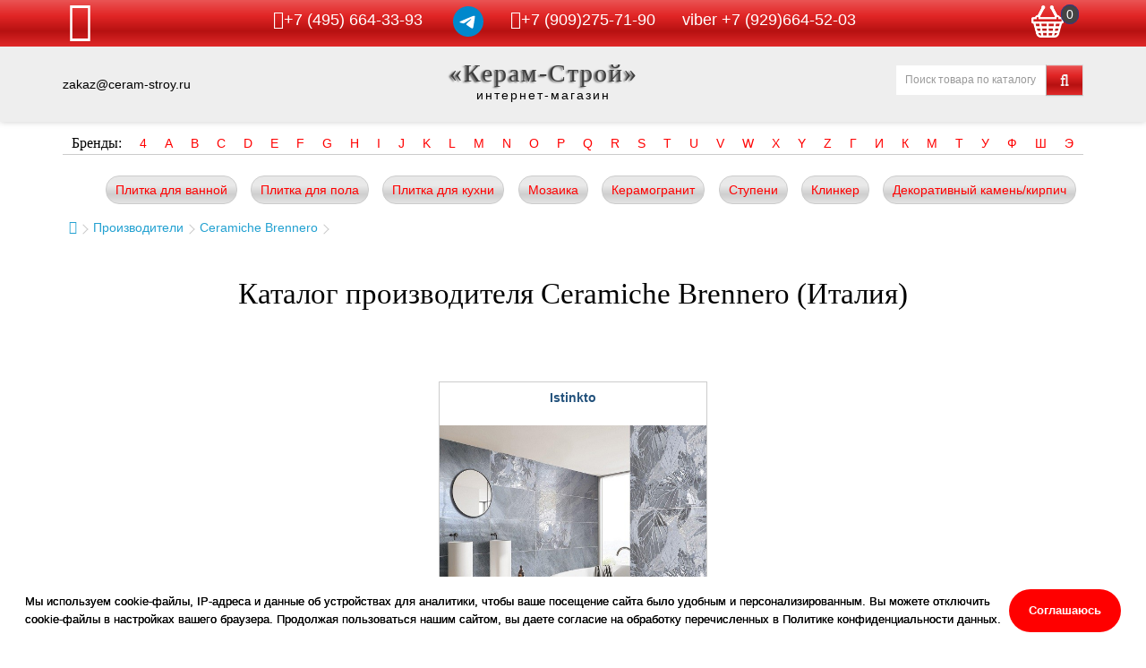

--- FILE ---
content_type: text/html; charset=utf-8
request_url: https://ceram-stroy.ru/index.php?route=product/manufacturer/info&manufacturer_id=285
body_size: 9683
content:
<!DOCTYPE html>
<!--[if IE]><![endif]-->
<!--[if IE 8 ]><html dir="ltr" lang="ru" class="ie8"><![endif]-->
<!--[if IE 9 ]><html dir="ltr" lang="ru" class="ie9"><![endif]-->
<!--[if (gt IE 9)|!(IE)]><!-->
<html dir="ltr" lang="ru">
<!--<![endif]-->
<head>
<!-- Global site tag (gtag.js) - Google Analytics -->
<script async src="https://www.googletagmanager.com/gtag/js?id=G-9VQ1ZZJV82"></script>
<script>
  window.dataLayer = window.dataLayer || [];
  function gtag(){dataLayer.push(arguments);}
  gtag('js', new Date());
  gtag('config', 'G-9VQ1ZZJV82');
</script>

<!-- Google Tag Manager -->
<script>(function(w,d,s,l,i){w[l]=w[l]||[];w[l].push({'gtm.start':
new Date().getTime(),event:'gtm.js'});var f=d.getElementsByTagName(s)[0],
j=d.createElement(s),dl=l!='dataLayer'?'&l='+l:'';j.async=true;j.src=
'https://www.googletagmanager.com/gtm.js?id='+i+dl;f.parentNode.insertBefore(j,f);
})(window,document,'script','dataLayer','GTM-NVXS928');</script>
<!-- End Google Tag Manager -->
<meta charset="UTF-8">
<meta name="viewport" content="width=device-width, initial-scale=1">
<meta http-equiv="X-UA-Compatible" content="IE=edge">
<title>Производитель Ceramiche Brennero (Италия) – каталог официальных коллекций, купить товары фабрики Ceramiche Brennero (Италия) в интернет-магазине Ceram-stroy.ru</title>
<base href="https://ceram-stroy.ru/">
<meta name="description" content="Продукция Фабрики Ceramiche Brennero (Италия) представлена с ценами и фото в магазине Ceram-stroy.ru">
<meta name="keywords" content= "Каталог производителя Ceramiche Brennero (Италия)">
<meta property="og:title" content="Производитель Ceramiche Brennero (Италия) – каталог официальных коллекций, купить товары фабрики Ceramiche Brennero (Италия) в интернет-магазине Ceram-stroy.ru">
<meta property="og:type" content="website">
<meta property="og:url" content="https://ceram-stroy.ru/index.php?route=product/manufacturer/info&amp;manufacturer_id=285">
<meta property="og:image" content="">
<meta property="og:site_name" content="«Керам-Строй»">
<script src="catalog/view/javascript/jquery/jquery-3.4.1.min.js" type="text/javascript"></script>
<link href="catalog/view/javascript/bootstrap/css/bootstrap.min.css" rel="stylesheet" media="screen">
<script src="catalog/view/javascript/bootstrap/js/bootstrap.min.js" type="text/javascript"></script>
<link href="catalog/view/javascript/font-awesome/css/font-awesome.min.css" rel="stylesheet" type="text/css">
<link href="catalog/view/theme/default/stylesheet/stylesheet.css" rel="stylesheet">
<link href="catalog/view/theme/default/stylesheet/media_queries.css" rel="stylesheet">
<script src="catalog/view/javascript/jquery/magnific/jquery.magnific-popup.min.js"></script>

<link href="catalog/view/javascript/jquery/magnific/magnific-popup.css" type="text/css" rel="stylesheet">
<link href="catalog/view/javascript/jquery/slick/slick.css" type="text/css" rel="stylesheet">
<script src="catalog/view/javascript/jquery/slick/slick.min.js"></script>
<link href="catalog/view/javascript/jquery/magnific/magnific-popup.css" type="text/css" rel="stylesheet" media="screen">
<script src="catalog/view/javascript/common.js" type="text/javascript"></script>
<link href="https://ceram-stroy.ru/index.php?route=product/manufacturer/info&amp;manufacturer_id=285" rel="canonical">
<link href="https://ceram-stroy.ru/image/catalog/favicon.png" rel="icon">
<script src="catalog/view/javascript/jquery/magnific/jquery.magnific-popup.min.js" type="text/javascript"></script>
</head>
<body class="product-manufacturer-info page_285">
<!-- Google Tag Manager (noscript) -->
<noscript><iframe src="https://www.googletagmanager.com/ns.html?id=GTM-NVXS928"
height="0" width="0" style="display:none;visibility:hidden"></iframe></noscript>
<!-- End Google Tag Manager (noscript) -->
<div class="fixed_bar">
	<div class="container">
		<div class="flex_topbar">
			<div class="menu">
				<div class="navbar-header">
					<button type="button" id="collapse_menu" data-toggle="collapse" data-target=".navbar-ex1-collapse"><i class="fa fa-bars"></i></button>
				</div>
				<div id="hideshowmenu">
					<ul class="top_bar">
						<li><a href="/">Главная</a></li>
						<li><a href="/index.php?route=product/manufacturer">Каталог</a></li>
						<li><a href="/index.php?route=information/information&information_id=6">Оплата и доставка</a></li>	
						<li><a href="/index.php?route=information/information&information_id=4">О нас</a></li>
						<li><a href="/index.php?route=information/contact">Контакты</a></li>
						<li><a href="/index.php?route=account/login">Войти</a></li>
					</ul>
				</div>
			</div>
			<div class="phone"><a title="Номер телефона" class="telephone" href="tel:+74956643393"><i class="fa fa-phone" aria-hidden="true"></i>+7 (495) 664-33-93</a> <a class="telegram" href="https://t.me/ceramstroy" target="_blank" rel="nofollow"><img src="/image/catalog/pics/telegram.svg" alt="telegram" width="34" height="34"></a><a title="WhatsApp" class="whatsapp" href="//wa.me/+79092757190"><i class="fa fa-whatsapp" aria-hidden="true"></i>+7 (909)275-71-90</a><a title="viber" class="phone" href="viber://chat?number=%2B79296645203">viber +7  (929)664-52-03</a></div>
			<div id="cart">
  <button type="button" data-toggle="dropdown" data-loading-text="Загрузка..." class="dropdown-toggle"><span id="cart-total">0</span></button>
  <ul class="dropdown-menu mini_cart">
        <li>
      <p class="text-center">В корзине пусто!</p>
    </li>
      </ul>
</div>
		</div>
	</div>
</div>
<header>
	<div class="container">
		<div class="flex_headerbar">
			<div class="emailheader">zakaz@ceram-stroy.ru</div>
													<div class="captionsite"><a href="/">«Керам-Строй»</a><div style="text-align: center;letter-spacing: 2px;">интернет-магазин</div></div>
												<div class="searchwrap"><div id="search" class="input-group">
  <input type="text" name="search" value="" placeholder="Поиск товара по каталогу" class="form-control input-lg" />
  <span class="input-group-btn">
    <button type="button" class="btn btn-default btn-lg"><i class="fa fa-search" aria-hidden="true"></i></button>
  </span>
</div></div>
		</div>
	</div>
</header>
	
<div class="container">
	<ul class="brandlistmenu">
		<li class="brandlistcell"><span style="font-size:16px;">Бренды:</span></li>
				<li class="dropdown brandlistcell">
			<a href="/" class="dropdown-toggle litera" data-toggle="dropdown">4</a>
			<div class="dropdown-menu brandlistbox">
								<ul class="brandlistcolumn">
										<li><a href="http://ceram-stroy.ru/index.php?route=product/manufacturer/info&amp;manufacturer_id=121">41zero42 (Италия)</a></li>
									</ul>
							</div>
		</li>
				<li class="dropdown brandlistcell">
			<a href="/" class="dropdown-toggle litera" data-toggle="dropdown">A</a>
			<div class="dropdown-menu brandlistbox">
								<ul class="brandlistcolumn">
										<li><a href="http://ceram-stroy.ru/index.php?route=product/manufacturer/info&amp;manufacturer_id=486">A-Ceramica (Индия)</a></li>
										<li><a href="http://ceram-stroy.ru/index.php?route=product/manufacturer/info&amp;manufacturer_id=675">A-Ceramica (Иран)</a></li>
										<li><a href="http://ceram-stroy.ru/index.php?route=product/manufacturer/info&amp;manufacturer_id=193">Abk (Италия)</a></li>
										<li><a href="http://ceram-stroy.ru/index.php?route=product/manufacturer/info&amp;manufacturer_id=837">Absolut Gres (Индия)</a></li>
										<li><a href="http://ceram-stroy.ru/index.php?route=product/manufacturer/info&amp;manufacturer_id=94">Absolut Keramika (Испания)</a></li>
										<li><a href="http://ceram-stroy.ru/index.php?route=product/manufacturer/info&amp;manufacturer_id=122">Adex (Испания)</a></li>
										<li><a href="http://ceram-stroy.ru/index.php?route=product/manufacturer/info&amp;manufacturer_id=602">Adicon (Индия)</a></li>
										<li><a href="http://ceram-stroy.ru/index.php?route=product/manufacturer/info&amp;manufacturer_id=742">AGL Tiles (Индия)</a></li>
										<li><a href="http://ceram-stroy.ru/index.php?route=product/manufacturer/info&amp;manufacturer_id=140">Alaplana (Испания)</a></li>
									</ul>
								<ul class="brandlistcolumn">
										<li><a href="http://ceram-stroy.ru/index.php?route=product/manufacturer/info&amp;manufacturer_id=743">Alborz Ceramic (Иран)</a></li>
										<li><a href="http://ceram-stroy.ru/index.php?route=product/manufacturer/info&amp;manufacturer_id=744">Aleluia (Португалия)</a></li>
										<li><a href="http://ceram-stroy.ru/index.php?route=product/manufacturer/info&amp;manufacturer_id=745">Alma (Китай)</a></li>
										<li><a href="http://ceram-stroy.ru/index.php?route=product/manufacturer/info&amp;manufacturer_id=49">Alma Ceramica (Россия)</a></li>
										<li><a href="http://ceram-stroy.ru/index.php?route=product/manufacturer/info&amp;manufacturer_id=746">Almera Ceramica (Испания)</a></li>
										<li><a href="http://ceram-stroy.ru/index.php?route=product/manufacturer/info&amp;manufacturer_id=383">Alpas (Индия)</a></li>
										<li><a href="http://ceram-stroy.ru/index.php?route=product/manufacturer/info&amp;manufacturer_id=603">Alpas Cera (Индия)</a></li>
										<li><a href="http://ceram-stroy.ru/index.php?route=product/manufacturer/info&amp;manufacturer_id=331">AltaCera (Россия)</a></li>
										<li><a href="http://ceram-stroy.ru/index.php?route=product/manufacturer/info&amp;manufacturer_id=123">Amadis (Испания)</a></li>
									</ul>
								<ul class="brandlistcolumn">
										<li><a href="http://ceram-stroy.ru/index.php?route=product/manufacturer/info&amp;manufacturer_id=747">Amin Tile Co. (Иран)</a></li>
										<li><a href="http://ceram-stroy.ru/index.php?route=product/manufacturer/info&amp;manufacturer_id=95">Aparici (Испания)</a></li>
										<li><a href="http://ceram-stroy.ru/index.php?route=product/manufacturer/info&amp;manufacturer_id=248">Apavisa (Испания)</a></li>
										<li><a href="http://ceram-stroy.ru/index.php?route=product/manufacturer/info&amp;manufacturer_id=50">Ape (Испания)</a></li>
										<li><a href="http://ceram-stroy.ru/index.php?route=product/manufacturer/info&amp;manufacturer_id=748">Aqlu Ceramic (Индия)</a></li>
										<li><a href="http://ceram-stroy.ru/index.php?route=product/manufacturer/info&amp;manufacturer_id=124">Arcana (Испания)</a></li>
										<li><a href="http://ceram-stroy.ru/index.php?route=product/manufacturer/info&amp;manufacturer_id=96">Argenta (Испания)</a></li>
										<li><a href="http://ceram-stroy.ru/index.php?route=product/manufacturer/info&amp;manufacturer_id=194">Ariana (Италия)</a></li>
										<li><a href="http://ceram-stroy.ru/index.php?route=product/manufacturer/info&amp;manufacturer_id=749">Ariana Ceramica (Италия)</a></li>
									</ul>
								<ul class="brandlistcolumn">
										<li><a href="http://ceram-stroy.ru/index.php?route=product/manufacturer/info&amp;manufacturer_id=280">Ariostea (Италия)</a></li>
										<li><a href="http://ceram-stroy.ru/index.php?route=product/manufacturer/info&amp;manufacturer_id=384">Armano (Индия)</a></li>
										<li><a href="http://ceram-stroy.ru/index.php?route=product/manufacturer/info&amp;manufacturer_id=750">Art Ceramic (Индия)</a></li>
										<li><a href="http://ceram-stroy.ru/index.php?route=product/manufacturer/info&amp;manufacturer_id=697">Art Natura (Италия)</a></li>
										<li><a href="http://ceram-stroy.ru/index.php?route=product/manufacturer/info&amp;manufacturer_id=698">Art Natura (Россия)</a></li>
										<li><a href="http://ceram-stroy.ru/index.php?route=product/manufacturer/info&amp;manufacturer_id=751">Art&Natura (Индия)</a></li>
										<li><a href="http://ceram-stroy.ru/index.php?route=product/manufacturer/info&amp;manufacturer_id=752">Art&Natura (Италия)</a></li>
										<li><a href="http://ceram-stroy.ru/index.php?route=product/manufacturer/info&amp;manufacturer_id=637">Artkera Group (Россия)</a></li>
										<li><a href="http://ceram-stroy.ru/index.php?route=product/manufacturer/info&amp;manufacturer_id=753">Ascale by TAU (Испания)</a></li>
									</ul>
								<ul class="brandlistcolumn">
										<li><a href="http://ceram-stroy.ru/index.php?route=product/manufacturer/info&amp;manufacturer_id=842">Ascot (Итальянская плитка)</a></li>
										<li><a href="http://ceram-stroy.ru/index.php?route=product/manufacturer/info&amp;manufacturer_id=841">Ascot (Италия)</a></li>
										<li><a href="http://ceram-stroy.ru/index.php?route=product/manufacturer/info&amp;manufacturer_id=754">Ascot Ceramiche (Италия)</a></li>
										<li><a href="http://ceram-stroy.ru/index.php?route=product/manufacturer/info&amp;manufacturer_id=734">Atlantic Tiles (Испания)</a></li>
										<li><a href="http://ceram-stroy.ru/index.php?route=product/manufacturer/info&amp;manufacturer_id=196">Ava (Италия)</a></li>
										<li><a href="http://ceram-stroy.ru/index.php?route=product/manufacturer/info&amp;manufacturer_id=98">Azteca (Испания)</a></li>
										<li><a href="http://ceram-stroy.ru/index.php?route=product/manufacturer/info&amp;manufacturer_id=604">Azulejos Benadresa (Испания)</a></li>
										<li><a href="http://ceram-stroy.ru/index.php?route=product/manufacturer/info&amp;manufacturer_id=22">Azulev (Испания)</a></li>
										<li><a href="http://ceram-stroy.ru/index.php?route=product/manufacturer/info&amp;manufacturer_id=142">Azuliber (Испания)</a></li>
									</ul>
								<ul class="brandlistcolumn">
										<li><a href="http://ceram-stroy.ru/index.php?route=product/manufacturer/info&amp;manufacturer_id=668">Azuvi (Испания)</a></li>
									</ul>
							</div>
		</li>
				<li class="dropdown brandlistcell">
			<a href="/" class="dropdown-toggle litera" data-toggle="dropdown">B</a>
			<div class="dropdown-menu brandlistbox">
								<ul class="brandlistcolumn">
										<li><a href="http://ceram-stroy.ru/index.php?route=product/manufacturer/info&amp;manufacturer_id=755">B-PLUS (Испания)</a></li>
										<li><a href="http://ceram-stroy.ru/index.php?route=product/manufacturer/info&amp;manufacturer_id=756">B-Thin (Испания)</a></li>
										<li><a href="http://ceram-stroy.ru/index.php?route=product/manufacturer/info&amp;manufacturer_id=161">Baldocer (Испания)</a></li>
										<li><a href="http://ceram-stroy.ru/index.php?route=product/manufacturer/info&amp;manufacturer_id=757">Bardelli (Италия)</a></li>
										<li><a href="http://ceram-stroy.ru/index.php?route=product/manufacturer/info&amp;manufacturer_id=663">Basconi Home (Китай)</a></li>
										<li><a href="http://ceram-stroy.ru/index.php?route=product/manufacturer/info&amp;manufacturer_id=143">Bellavista (Испания)</a></li>
										<li><a href="http://ceram-stroy.ru/index.php?route=product/manufacturer/info&amp;manufacturer_id=302">Belleza (Россия)</a></li>
										<li><a href="http://ceram-stroy.ru/index.php?route=product/manufacturer/info&amp;manufacturer_id=730">Belleza (Индия)</a></li>
										<li><a href="http://ceram-stroy.ru/index.php?route=product/manufacturer/info&amp;manufacturer_id=100">Belmar (Испания)</a></li>
									</ul>
								<ul class="brandlistcolumn">
										<li><a href="http://ceram-stroy.ru/index.php?route=product/manufacturer/info&amp;manufacturer_id=669">Benadresa (Испания)</a></li>
										<li><a href="http://ceram-stroy.ru/index.php?route=product/manufacturer/info&amp;manufacturer_id=23">Bestile (Испания)</a></li>
										<li><a href="http://ceram-stroy.ru/index.php?route=product/manufacturer/info&amp;manufacturer_id=758">Bien Seramik (Турция)</a></li>
										<li><a href="http://ceram-stroy.ru/index.php?route=product/manufacturer/info&amp;manufacturer_id=249">Bisazza (Италия)</a></li>
										<li><a href="http://ceram-stroy.ru/index.php?route=product/manufacturer/info&amp;manufacturer_id=269">Bluezone (Индия)</a></li>
										<li><a href="http://ceram-stroy.ru/index.php?route=product/manufacturer/info&amp;manufacturer_id=605">Bottega (Италия)</a></li>
										<li><a href="http://ceram-stroy.ru/index.php?route=product/manufacturer/info&amp;manufacturer_id=759">Bottega Tiles (Италия)</a></li>
									</ul>
							</div>
		</li>
				<li class="dropdown brandlistcell">
			<a href="/" class="dropdown-toggle litera" data-toggle="dropdown">C</a>
			<div class="dropdown-menu brandlistbox">
								<ul class="brandlistcolumn">
										<li><a href="http://ceram-stroy.ru/index.php?route=product/manufacturer/info&amp;manufacturer_id=281">Caesar (Италия)</a></li>
										<li><a href="http://ceram-stroy.ru/index.php?route=product/manufacturer/info&amp;manufacturer_id=738">Caesar (Испания)</a></li>
										<li><a href="http://ceram-stroy.ru/index.php?route=product/manufacturer/info&amp;manufacturer_id=683">Caesar Ceramiche (Испания)</a></li>
										<li><a href="http://ceram-stroy.ru/index.php?route=product/manufacturer/info&amp;manufacturer_id=684">Caesar Ceramiche (Италия)</a></li>
										<li><a href="http://ceram-stroy.ru/index.php?route=product/manufacturer/info&amp;manufacturer_id=843">Cas Ceramica (Испания)</a></li>
										<li><a href="http://ceram-stroy.ru/index.php?route=product/manufacturer/info&amp;manufacturer_id=197">Casa Dolce Casa (Италия)</a></li>
										<li><a href="http://ceram-stroy.ru/index.php?route=product/manufacturer/info&amp;manufacturer_id=250">Casalgrande Padana (Италия)</a></li>
										<li><a href="http://ceram-stroy.ru/index.php?route=product/manufacturer/info&amp;manufacturer_id=760">Cayyenne Ceramiche (Китай)</a></li>
										<li><a href="http://ceram-stroy.ru/index.php?route=product/manufacturer/info&amp;manufacturer_id=531">Ceasar (Италия)</a></li>
									</ul>
								<ul class="brandlistcolumn">
										<li><a href="http://ceram-stroy.ru/index.php?route=product/manufacturer/info&amp;manufacturer_id=252">Cedit (Италия)</a></li>
										<li><a href="http://ceram-stroy.ru/index.php?route=product/manufacturer/info&amp;manufacturer_id=440">Century (Италия)</a></li>
										<li><a href="http://ceram-stroy.ru/index.php?route=product/manufacturer/info&amp;manufacturer_id=502">Ceracasa (Испания)</a></li>
										<li><a href="http://ceram-stroy.ru/index.php?route=product/manufacturer/info&amp;manufacturer_id=508">Ceradim (Индия)</a></li>
										<li><a href="http://ceram-stroy.ru/index.php?route=product/manufacturer/info&amp;manufacturer_id=591">Ceradim (Беларусь)</a></li>
										<li><a href="http://ceram-stroy.ru/index.php?route=product/manufacturer/info&amp;manufacturer_id=592">Ceradim (Россия)</a></li>
										<li><a href="http://ceram-stroy.ru/index.php?route=product/manufacturer/info&amp;manufacturer_id=761">Ceramica Colli (Италия)</a></li>
										<li><a href="http://ceram-stroy.ru/index.php?route=product/manufacturer/info&amp;manufacturer_id=125">Ceramica Ribesalbes (Испания)</a></li>
										<li><a href="http://ceram-stroy.ru/index.php?route=product/manufacturer/info&amp;manufacturer_id=285">Ceramiche Brennero (Италия)</a></li>
									</ul>
								<ul class="brandlistcolumn">
										<li><a href="http://ceram-stroy.ru/index.php?route=product/manufacturer/info&amp;manufacturer_id=265">Ceramiche Grazia (Италия)</a></li>
										<li><a href="http://ceram-stroy.ru/index.php?route=product/manufacturer/info&amp;manufacturer_id=221">Ceramika Konskie (Польша)</a></li>
										<li><a href="http://ceram-stroy.ru/index.php?route=product/manufacturer/info&amp;manufacturer_id=390">Ceramika Paradyz (Польша)</a></li>
										<li><a href="http://ceram-stroy.ru/index.php?route=product/manufacturer/info&amp;manufacturer_id=835">Cercom (Италия)</a></li>
										<li><a href="http://ceram-stroy.ru/index.php?route=product/manufacturer/info&amp;manufacturer_id=198">Cerdomus (Италия)</a></li>
										<li><a href="http://ceram-stroy.ru/index.php?route=product/manufacturer/info&amp;manufacturer_id=460">Cerim (Италия)</a></li>
										<li><a href="http://ceram-stroy.ru/index.php?route=product/manufacturer/info&amp;manufacturer_id=24">Cerpa (Испания)</a></li>
										<li><a href="http://ceram-stroy.ru/index.php?route=product/manufacturer/info&amp;manufacturer_id=685">Cerpa Ceramica (Испания)</a></li>
										<li><a href="http://ceram-stroy.ru/index.php?route=product/manufacturer/info&amp;manufacturer_id=222">Cerrad (Польша)</a></li>
									</ul>
								<ul class="brandlistcolumn">
										<li><a href="http://ceram-stroy.ru/index.php?route=product/manufacturer/info&amp;manufacturer_id=56">Cersanit (Россия)</a></li>
										<li><a href="http://ceram-stroy.ru/index.php?route=product/manufacturer/info&amp;manufacturer_id=635">Cersanit (Польша)</a></li>
										<li><a href="http://ceram-stroy.ru/index.php?route=product/manufacturer/info&amp;manufacturer_id=272">Cevica (Испания)</a></li>
										<li><a href="http://ceram-stroy.ru/index.php?route=product/manufacturer/info&amp;manufacturer_id=126">Cicogres (Испания)</a></li>
										<li><a href="http://ceram-stroy.ru/index.php?route=product/manufacturer/info&amp;manufacturer_id=25">Cifre (Испания)</a></li>
										<li><a href="http://ceram-stroy.ru/index.php?route=product/manufacturer/info&amp;manufacturer_id=273">Cir (Италия)</a></li>
										<li><a href="http://ceram-stroy.ru/index.php?route=product/manufacturer/info&amp;manufacturer_id=844">Cl Ker (Испания)</a></li>
										<li><a href="http://ceram-stroy.ru/index.php?route=product/manufacturer/info&amp;manufacturer_id=619">Click Ceramica (Россия)</a></li>
										<li><a href="http://ceram-stroy.ru/index.php?route=product/manufacturer/info&amp;manufacturer_id=274">Cobsa (Испания)</a></li>
									</ul>
								<ul class="brandlistcolumn">
										<li><a href="http://ceram-stroy.ru/index.php?route=product/manufacturer/info&amp;manufacturer_id=27">Codicer 95 (Испания)</a></li>
										<li><a href="http://ceram-stroy.ru/index.php?route=product/manufacturer/info&amp;manufacturer_id=762">Coliseum Gres (Россия)</a></li>
										<li><a href="http://ceram-stroy.ru/index.php?route=product/manufacturer/info&amp;manufacturer_id=13">Colorker (Испания)</a></li>
										<li><a href="http://ceram-stroy.ru/index.php?route=product/manufacturer/info&amp;manufacturer_id=763">Colorker Ceramica (Испания)</a></li>
										<li><a href="http://ceram-stroy.ru/index.php?route=product/manufacturer/info&amp;manufacturer_id=686">Coverlam By Grespania (Испания)</a></li>
										<li><a href="http://ceram-stroy.ru/index.php?route=product/manufacturer/info&amp;manufacturer_id=214">Creto (Россия)</a></li>
										<li><a href="http://ceram-stroy.ru/index.php?route=product/manufacturer/info&amp;manufacturer_id=101">Cristacer (Испания)</a></li>
									</ul>
							</div>
		</li>
				<li class="dropdown brandlistcell">
			<a href="/" class="dropdown-toggle litera" data-toggle="dropdown">D</a>
			<div class="dropdown-menu brandlistbox">
								<ul class="brandlistcolumn">
										<li><a href="http://ceram-stroy.ru/index.php?route=product/manufacturer/info&amp;manufacturer_id=620">Dar Ceramica (Испания)</a></li>
										<li><a href="http://ceram-stroy.ru/index.php?route=product/manufacturer/info&amp;manufacturer_id=238">Dar Ceramics (Испания)</a></li>
										<li><a href="http://ceram-stroy.ru/index.php?route=product/manufacturer/info&amp;manufacturer_id=764">Decor Mosaic (Китай)</a></li>
										<li><a href="http://ceram-stroy.ru/index.php?route=product/manufacturer/info&amp;manufacturer_id=28">DecoVita (Турция)</a></li>
										<li><a href="http://ceram-stroy.ru/index.php?route=product/manufacturer/info&amp;manufacturer_id=29">Del Conca (Италия)</a></li>
										<li><a href="http://ceram-stroy.ru/index.php?route=product/manufacturer/info&amp;manufacturer_id=458">Delacora (Россия)</a></li>
										<li><a href="http://ceram-stroy.ru/index.php?route=product/manufacturer/info&amp;manufacturer_id=606">Delconca (Италия)</a></li>
										<li><a href="http://ceram-stroy.ru/index.php?route=product/manufacturer/info&amp;manufacturer_id=263">DNA Tiles (Испания)</a></li>
										<li><a href="http://ceram-stroy.ru/index.php?route=product/manufacturer/info&amp;manufacturer_id=765">Do&Po (Индия)</a></li>
									</ul>
								<ul class="brandlistcolumn">
										<li><a href="http://ceram-stroy.ru/index.php?route=product/manufacturer/info&amp;manufacturer_id=766">Dom Ceramiche (Италия)</a></li>
										<li><a href="http://ceram-stroy.ru/index.php?route=product/manufacturer/info&amp;manufacturer_id=767">Domino (Португалия)</a></li>
										<li><a href="http://ceram-stroy.ru/index.php?route=product/manufacturer/info&amp;manufacturer_id=104">Dual Gres (Испания)</a></li>
										<li><a href="http://ceram-stroy.ru/index.php?route=product/manufacturer/info&amp;manufacturer_id=729">Due G (Италия)</a></li>
										<li><a href="http://ceram-stroy.ru/index.php?route=product/manufacturer/info&amp;manufacturer_id=14">Dune (Испания)</a></li>
										<li><a href="http://ceram-stroy.ru/index.php?route=product/manufacturer/info&amp;manufacturer_id=128">Durstone (Испания)</a></li>
									</ul>
							</div>
		</li>
				<li class="dropdown brandlistcell">
			<a href="/" class="dropdown-toggle litera" data-toggle="dropdown">E</a>
			<div class="dropdown-menu brandlistbox">
								<ul class="brandlistcolumn">
										<li><a href="http://ceram-stroy.ru/index.php?route=product/manufacturer/info&amp;manufacturer_id=129">EcoCeramic (Испания)</a></li>
										<li><a href="http://ceram-stroy.ru/index.php?route=product/manufacturer/info&amp;manufacturer_id=333">ECOCERAMICA (Испания)</a></li>
										<li><a href="http://ceram-stroy.ru/index.php?route=product/manufacturer/info&amp;manufacturer_id=768">Edimax (Италия)</a></li>
										<li><a href="http://ceram-stroy.ru/index.php?route=product/manufacturer/info&amp;manufacturer_id=621">El Barco (Россия)</a></li>
										<li><a href="http://ceram-stroy.ru/index.php?route=product/manufacturer/info&amp;manufacturer_id=769">El Barco (Испания)</a></li>
										<li><a href="http://ceram-stroy.ru/index.php?route=product/manufacturer/info&amp;manufacturer_id=30">El Molino (Испания)</a></li>
										<li><a href="http://ceram-stroy.ru/index.php?route=product/manufacturer/info&amp;manufacturer_id=770">Elios Ceramica (Италия)</a></li>
										<li><a href="http://ceram-stroy.ru/index.php?route=product/manufacturer/info&amp;manufacturer_id=105">Emigres (Испания)</a></li>
										<li><a href="http://ceram-stroy.ru/index.php?route=product/manufacturer/info&amp;manufacturer_id=699">Emil Ceramica (Италия)</a></li>
									</ul>
								<ul class="brandlistcolumn">
										<li><a href="http://ceram-stroy.ru/index.php?route=product/manufacturer/info&amp;manufacturer_id=32">Emotion (Испания)</a></li>
										<li><a href="http://ceram-stroy.ru/index.php?route=product/manufacturer/info&amp;manufacturer_id=622">Ennface (Индия)</a></li>
										<li><a href="http://ceram-stroy.ru/index.php?route=product/manufacturer/info&amp;manufacturer_id=130">Equipe (Испания)</a></li>
										<li><a href="http://ceram-stroy.ru/index.php?route=product/manufacturer/info&amp;manufacturer_id=701">Ergon (Италия)</a></li>
										<li><a href="http://ceram-stroy.ru/index.php?route=product/manufacturer/info&amp;manufacturer_id=341">ETILI Seramik (Турция)</a></li>
										<li><a href="http://ceram-stroy.ru/index.php?route=product/manufacturer/info&amp;manufacturer_id=735">Etruria Design (Италия)</a></li>
										<li><a href="http://ceram-stroy.ru/index.php?route=product/manufacturer/info&amp;manufacturer_id=443">Eurotile (Иран)</a></li>
										<li><a href="http://ceram-stroy.ru/index.php?route=product/manufacturer/info&amp;manufacturer_id=471">Eurotile Rus (Беларусь)</a></li>
										<li><a href="http://ceram-stroy.ru/index.php?route=product/manufacturer/info&amp;manufacturer_id=676">Eurotile Rus (Азербайджан)</a></li>
									</ul>
								<ul class="brandlistcolumn">
										<li><a href="http://ceram-stroy.ru/index.php?route=product/manufacturer/info&amp;manufacturer_id=677">Eurotile Rus (Иран)</a></li>
										<li><a href="http://ceram-stroy.ru/index.php?route=product/manufacturer/info&amp;manufacturer_id=678">Eurotile Ind (Индия)</a></li>
										<li><a href="http://ceram-stroy.ru/index.php?route=product/manufacturer/info&amp;manufacturer_id=722">Eurotile Ind (Азербайджан)</a></li>
										<li><a href="http://ceram-stroy.ru/index.php?route=product/manufacturer/info&amp;manufacturer_id=165">Exagres (Испания)</a></li>
										<li><a href="http://ceram-stroy.ru/index.php?route=product/manufacturer/info&amp;manufacturer_id=581">Exagres (Россия)</a></li>
										<li><a href="http://ceram-stroy.ru/index.php?route=product/manufacturer/info&amp;manufacturer_id=771">Ezarri (Испания)</a></li>
									</ul>
							</div>
		</li>
				<li class="dropdown brandlistcell">
			<a href="/" class="dropdown-toggle litera" data-toggle="dropdown">F</a>
			<div class="dropdown-menu brandlistbox">
								<ul class="brandlistcolumn">
										<li><a href="http://ceram-stroy.ru/index.php?route=product/manufacturer/info&amp;manufacturer_id=34">Fabresa (Испания)</a></li>
										<li><a href="http://ceram-stroy.ru/index.php?route=product/manufacturer/info&amp;manufacturer_id=772">Fakhar (Иран)</a></li>
										<li><a href="http://ceram-stroy.ru/index.php?route=product/manufacturer/info&amp;manufacturer_id=106">Fanal (Испания)</a></li>
										<li><a href="http://ceram-stroy.ru/index.php?route=product/manufacturer/info&amp;manufacturer_id=648">Fap Ceramiche (Италия)</a></li>
										<li><a href="http://ceram-stroy.ru/index.php?route=product/manufacturer/info&amp;manufacturer_id=644">Fincibec (Италия)</a></li>
										<li><a href="http://ceram-stroy.ru/index.php?route=product/manufacturer/info&amp;manufacturer_id=524">Fioranese (Италия)</a></li>
										<li><a href="http://ceram-stroy.ru/index.php?route=product/manufacturer/info&amp;manufacturer_id=218">Flaviker (Италия)</a></li>
										<li><a href="http://ceram-stroy.ru/index.php?route=product/manufacturer/info&amp;manufacturer_id=255">Floor Gres (Италия)</a></li>
										<li><a href="http://ceram-stroy.ru/index.php?route=product/manufacturer/info&amp;manufacturer_id=649">Florim Skin (Италия)</a></li>
									</ul>
								<ul class="brandlistcolumn">
										<li><a href="http://ceram-stroy.ru/index.php?route=product/manufacturer/info&amp;manufacturer_id=725">Fondovalle (Италия)</a></li>
									</ul>
							</div>
		</li>
				<li class="dropdown brandlistcell">
			<a href="/" class="dropdown-toggle litera" data-toggle="dropdown">G</a>
			<div class="dropdown-menu brandlistbox">
								<ul class="brandlistcolumn">
										<li><a href="http://ceram-stroy.ru/index.php?route=product/manufacturer/info&amp;manufacturer_id=209">Gambini (Россия)</a></li>
										<li><a href="http://ceram-stroy.ru/index.php?route=product/manufacturer/info&amp;manufacturer_id=211">Gambini (Италия)</a></li>
										<li><a href="http://ceram-stroy.ru/index.php?route=product/manufacturer/info&amp;manufacturer_id=773">Gardenia Orchidea (Италия)</a></li>
										<li><a href="http://ceram-stroy.ru/index.php?route=product/manufacturer/info&amp;manufacturer_id=107">Gayafores (Испания)</a></li>
										<li><a href="http://ceram-stroy.ru/index.php?route=product/manufacturer/info&amp;manufacturer_id=167">GEOTILES (Испания)</a></li>
										<li><a href="http://ceram-stroy.ru/index.php?route=product/manufacturer/info&amp;manufacturer_id=687">Globus Ceramica (Китай)</a></li>
										<li><a href="http://ceram-stroy.ru/index.php?route=product/manufacturer/info&amp;manufacturer_id=688">Globus Ceramica (Турция)</a></li>
										<li><a href="http://ceram-stroy.ru/index.php?route=product/manufacturer/info&amp;manufacturer_id=235">Goetan (Испания)</a></li>
										<li><a href="http://ceram-stroy.ru/index.php?route=product/manufacturer/info&amp;manufacturer_id=774">Goldis Tile (Иран)</a></li>
									</ul>
								<ul class="brandlistcolumn">
										<li><a href="http://ceram-stroy.ru/index.php?route=product/manufacturer/info&amp;manufacturer_id=60">Gracia Ceramica (Россия)</a></li>
										<li><a href="http://ceram-stroy.ru/index.php?route=product/manufacturer/info&amp;manufacturer_id=775">Granoland Tiles LLP (Индия)</a></li>
										<li><a href="http://ceram-stroy.ru/index.php?route=product/manufacturer/info&amp;manufacturer_id=61">Grasaro (Россия)</a></li>
										<li><a href="http://ceram-stroy.ru/index.php?route=product/manufacturer/info&amp;manufacturer_id=776">Gravita (Индия)</a></li>
										<li><a href="http://ceram-stroy.ru/index.php?route=product/manufacturer/info&amp;manufacturer_id=777">Grazia Ceramiche (Италия)</a></li>
										<li><a href="http://ceram-stroy.ru/index.php?route=product/manufacturer/info&amp;manufacturer_id=473">Greco Gres (Испания)</a></li>
										<li><a href="http://ceram-stroy.ru/index.php?route=product/manufacturer/info&amp;manufacturer_id=607">Gres Aragon (Испания)</a></li>
										<li><a href="http://ceram-stroy.ru/index.php?route=product/manufacturer/info&amp;manufacturer_id=168">Gres de Aragon (Испания)</a></li>
										<li><a href="http://ceram-stroy.ru/index.php?route=product/manufacturer/info&amp;manufacturer_id=608">Gresant (Индия)</a></li>
									</ul>
								<ul class="brandlistcolumn">
										<li><a href="http://ceram-stroy.ru/index.php?route=product/manufacturer/info&amp;manufacturer_id=169">Gresmanc (Испания)</a></li>
										<li><a href="http://ceram-stroy.ru/index.php?route=product/manufacturer/info&amp;manufacturer_id=170">Grespania (Испания)</a></li>
										<li><a href="http://ceram-stroy.ru/index.php?route=product/manufacturer/info&amp;manufacturer_id=318">GRESSTAR Ceramica (Россия)</a></li>
									</ul>
							</div>
		</li>
				<li class="dropdown brandlistcell">
			<a href="/" class="dropdown-toggle litera" data-toggle="dropdown">H</a>
			<div class="dropdown-menu brandlistbox">
								<ul class="brandlistcolumn">
										<li><a href="http://ceram-stroy.ru/index.php?route=product/manufacturer/info&amp;manufacturer_id=778">Hafez (Иран)</a></li>
										<li><a href="http://ceram-stroy.ru/index.php?route=product/manufacturer/info&amp;manufacturer_id=35">Halcon Ceramicas (Испания)</a></li>
										<li><a href="http://ceram-stroy.ru/index.php?route=product/manufacturer/info&amp;manufacturer_id=294">Harmony (Испания)</a></li>
										<li><a href="http://ceram-stroy.ru/index.php?route=product/manufacturer/info&amp;manufacturer_id=690">Hdc Porcelanicos (Испания)</a></li>
									</ul>
							</div>
		</li>
				<li class="dropdown brandlistcell">
			<a href="/" class="dropdown-toggle litera" data-toggle="dropdown">I</a>
			<div class="dropdown-menu brandlistbox">
								<ul class="brandlistcolumn">
										<li><a href="http://ceram-stroy.ru/index.php?route=product/manufacturer/info&amp;manufacturer_id=108">Ibero (Испания)</a></li>
										<li><a href="http://ceram-stroy.ru/index.php?route=product/manufacturer/info&amp;manufacturer_id=779">Idalgo Home (Россия)</a></li>
										<li><a href="http://ceram-stroy.ru/index.php?route=product/manufacturer/info&amp;manufacturer_id=780">Imagine lab (Китай)</a></li>
										<li><a href="http://ceram-stroy.ru/index.php?route=product/manufacturer/info&amp;manufacturer_id=200">Imola (Италия)</a></li>
										<li><a href="http://ceram-stroy.ru/index.php?route=product/manufacturer/info&amp;manufacturer_id=461">Impronta (Италия)</a></li>
										<li><a href="http://ceram-stroy.ru/index.php?route=product/manufacturer/info&amp;manufacturer_id=781">Impronta Italgraniti (Италия)</a></li>
										<li><a href="http://ceram-stroy.ru/index.php?route=product/manufacturer/info&amp;manufacturer_id=328">INCOLOR (Россия)</a></li>
										<li><a href="http://ceram-stroy.ru/index.php?route=product/manufacturer/info&amp;manufacturer_id=233">Infinity Ceramica (Индия)</a></li>
										<li><a href="http://ceram-stroy.ru/index.php?route=product/manufacturer/info&amp;manufacturer_id=258">Irida (Китай)</a></li>
									</ul>
								<ul class="brandlistcolumn">
										<li><a href="http://ceram-stroy.ru/index.php?route=product/manufacturer/info&amp;manufacturer_id=702">Iris Ceramica (Италия)</a></li>
										<li><a href="http://ceram-stroy.ru/index.php?route=product/manufacturer/info&amp;manufacturer_id=645">Isla (Италия)</a></li>
										<li><a href="http://ceram-stroy.ru/index.php?route=product/manufacturer/info&amp;manufacturer_id=171">Itaca (Индия)</a></li>
										<li><a href="http://ceram-stroy.ru/index.php?route=product/manufacturer/info&amp;manufacturer_id=782">Itacon (Индия)</a></li>
										<li><a href="http://ceram-stroy.ru/index.php?route=product/manufacturer/info&amp;manufacturer_id=264">Italgraniti (Италия)</a></li>
										<li><a href="http://ceram-stroy.ru/index.php?route=product/manufacturer/info&amp;manufacturer_id=462">Italgraniti Group (Италия)</a></li>
										<li><a href="http://ceram-stroy.ru/index.php?route=product/manufacturer/info&amp;manufacturer_id=609">Italica (Индия)</a></li>
										<li><a href="http://ceram-stroy.ru/index.php?route=product/manufacturer/info&amp;manufacturer_id=600">ITC (Китай)</a></li>
										<li><a href="http://ceram-stroy.ru/index.php?route=product/manufacturer/info&amp;manufacturer_id=513">ITC India (Индия)</a></li>
									</ul>
								<ul class="brandlistcolumn">
										<li><a href="http://ceram-stroy.ru/index.php?route=product/manufacturer/info&amp;manufacturer_id=39">ITT Ceramic (Испания)</a></li>
									</ul>
							</div>
		</li>
				<li class="dropdown brandlistcell">
			<a href="/" class="dropdown-toggle litera" data-toggle="dropdown">J</a>
			<div class="dropdown-menu brandlistbox">
								<ul class="brandlistcolumn">
										<li><a href="http://ceram-stroy.ru/index.php?route=product/manufacturer/info&amp;manufacturer_id=784">Jano Tiles (Испания)</a></li>
										<li><a href="http://ceram-stroy.ru/index.php?route=product/manufacturer/info&amp;manufacturer_id=703">Jnj (Италия)</a></li>
										<li><a href="http://ceram-stroy.ru/index.php?route=product/manufacturer/info&amp;manufacturer_id=704">Jnj (Китай)</a></li>
									</ul>
							</div>
		</li>
				<li class="dropdown brandlistcell">
			<a href="/" class="dropdown-toggle litera" data-toggle="dropdown">K</a>
			<div class="dropdown-menu brandlistbox">
								<ul class="brandlistcolumn">
										<li><a href="http://ceram-stroy.ru/index.php?route=product/manufacturer/info&amp;manufacturer_id=650">Keope Ceramiche (Италия)</a></li>
										<li><a href="http://ceram-stroy.ru/index.php?route=product/manufacturer/info&amp;manufacturer_id=705">Keope Ceramiche (Испания)</a></li>
										<li><a href="http://ceram-stroy.ru/index.php?route=product/manufacturer/info&amp;manufacturer_id=40">Keraben (Испания)</a></li>
										<li><a href="http://ceram-stroy.ru/index.php?route=product/manufacturer/info&amp;manufacturer_id=329">Keramikos (Испания)</a></li>
										<li><a href="http://ceram-stroy.ru/index.php?route=product/manufacturer/info&amp;manufacturer_id=208">Keratile (Испания)</a></li>
										<li><a href="http://ceram-stroy.ru/index.php?route=product/manufacturer/info&amp;manufacturer_id=643">Kerlab (Испания)</a></li>
										<li><a href="http://ceram-stroy.ru/index.php?route=product/manufacturer/info&amp;manufacturer_id=736">Kerlife (Испания)</a></li>
										<li><a href="http://ceram-stroy.ru/index.php?route=product/manufacturer/info&amp;manufacturer_id=785">Kerlife (Россия)</a></li>
										<li><a href="http://ceram-stroy.ru/index.php?route=product/manufacturer/info&amp;manufacturer_id=242">Keros (Испания)</a></li>
									</ul>
								<ul class="brandlistcolumn">
										<li><a href="http://ceram-stroy.ru/index.php?route=product/manufacturer/info&amp;manufacturer_id=786">Kerranova (Испания)</a></li>
										<li><a href="http://ceram-stroy.ru/index.php?route=product/manufacturer/info&amp;manufacturer_id=787">Kerranova (Россия)</a></li>
										<li><a href="http://ceram-stroy.ru/index.php?route=product/manufacturer/info&amp;manufacturer_id=646">Krion (Испания)</a></li>
										<li><a href="http://ceram-stroy.ru/index.php?route=product/manufacturer/info&amp;manufacturer_id=706">Kronos (Италия)</a></li>
										<li><a href="http://ceram-stroy.ru/index.php?route=product/manufacturer/info&amp;manufacturer_id=788">Kronos Ceramiche (Италия)</a></li>
										<li><a href="http://ceram-stroy.ru/index.php?route=product/manufacturer/info&amp;manufacturer_id=696">Ktl (Испания)</a></li>
										<li><a href="http://ceram-stroy.ru/index.php?route=product/manufacturer/info&amp;manufacturer_id=691">Ktl-Keratile (Испания)</a></li>
										<li><a href="http://ceram-stroy.ru/index.php?route=product/manufacturer/info&amp;manufacturer_id=692">Ktl-Keratile (Италия)</a></li>
										<li><a href="http://ceram-stroy.ru/index.php?route=product/manufacturer/info&amp;manufacturer_id=624">Kutahya (Турция)</a></li>
									</ul>
							</div>
		</li>
				<li class="dropdown brandlistcell">
			<a href="/" class="dropdown-toggle litera" data-toggle="dropdown">L</a>
			<div class="dropdown-menu brandlistbox">
								<ul class="brandlistcolumn">
										<li><a href="http://ceram-stroy.ru/index.php?route=product/manufacturer/info&amp;manufacturer_id=16">L'antic Colonial (Испания)</a></li>
										<li><a href="http://ceram-stroy.ru/index.php?route=product/manufacturer/info&amp;manufacturer_id=201">La Fabbrica (Италия)</a></li>
										<li><a href="http://ceram-stroy.ru/index.php?route=product/manufacturer/info&amp;manufacturer_id=789">La Faenza (Италия)</a></li>
										<li><a href="http://ceram-stroy.ru/index.php?route=product/manufacturer/info&amp;manufacturer_id=610">La Fenice (Италия)</a></li>
										<li><a href="http://ceram-stroy.ru/index.php?route=product/manufacturer/info&amp;manufacturer_id=132">La Platera (Испания)</a></li>
										<li><a href="http://ceram-stroy.ru/index.php?route=product/manufacturer/info&amp;manufacturer_id=720">La Platera (Stile Ceramic) (Испания)</a></li>
										<li><a href="http://ceram-stroy.ru/index.php?route=product/manufacturer/info&amp;manufacturer_id=707">Ladiva Сeramiche (Италия)</a></li>
										<li><a href="http://ceram-stroy.ru/index.php?route=product/manufacturer/info&amp;manufacturer_id=202">Lafaenza (Италия)</a></li>
										<li><a href="http://ceram-stroy.ru/index.php?route=product/manufacturer/info&amp;manufacturer_id=507">Laminam (Россия)</a></li>
									</ul>
								<ul class="brandlistcolumn">
										<li><a href="http://ceram-stroy.ru/index.php?route=product/manufacturer/info&amp;manufacturer_id=790">Landdecor (Индия)</a></li>
										<li><a href="http://ceram-stroy.ru/index.php?route=product/manufacturer/info&amp;manufacturer_id=661">LandDecor 20mm (Индия)</a></li>
										<li><a href="http://ceram-stroy.ru/index.php?route=product/manufacturer/info&amp;manufacturer_id=611">Landgrace (Индия)</a></li>
										<li><a href="http://ceram-stroy.ru/index.php?route=product/manufacturer/info&amp;manufacturer_id=65">Laparet (Индия)</a></li>
										<li><a href="http://ceram-stroy.ru/index.php?route=product/manufacturer/info&amp;manufacturer_id=67">Laparet (Россия)</a></li>
										<li><a href="http://ceram-stroy.ru/index.php?route=product/manufacturer/info&amp;manufacturer_id=521">Laplatera (Испания)</a></li>
										<li><a href="http://ceram-stroy.ru/index.php?route=product/manufacturer/info&amp;manufacturer_id=625">LARA (Россия)</a></li>
										<li><a href="http://ceram-stroy.ru/index.php?route=product/manufacturer/info&amp;manufacturer_id=791">Laxveer Ceramic (Realistik) (Индия)</a></li>
										<li><a href="http://ceram-stroy.ru/index.php?route=product/manufacturer/info&amp;manufacturer_id=69">Lb-Ceramics (Россия)</a></li>
									</ul>
								<ul class="brandlistcolumn">
										<li><a href="http://ceram-stroy.ru/index.php?route=product/manufacturer/info&amp;manufacturer_id=476">LCM (Россия)</a></li>
										<li><a href="http://ceram-stroy.ru/index.php?route=product/manufacturer/info&amp;manufacturer_id=708">Lea Ceramiche (Италия)</a></li>
										<li><a href="http://ceram-stroy.ru/index.php?route=product/manufacturer/info&amp;manufacturer_id=464">Leonardo (Италия)</a></li>
										<li><a href="http://ceram-stroy.ru/index.php?route=product/manufacturer/info&amp;manufacturer_id=792">Leopard (Индия)</a></li>
										<li><a href="http://ceram-stroy.ru/index.php?route=product/manufacturer/info&amp;manufacturer_id=709">Level (Италия)</a></li>
										<li><a href="http://ceram-stroy.ru/index.php?route=product/manufacturer/info&amp;manufacturer_id=670">Lithos (Италия)</a></li>
										<li><a href="http://ceram-stroy.ru/index.php?route=product/manufacturer/info&amp;manufacturer_id=710">Love Ceramic (Португалия)</a></li>
									</ul>
							</div>
		</li>
				<li class="dropdown brandlistcell">
			<a href="/" class="dropdown-toggle litera" data-toggle="dropdown">M</a>
			<div class="dropdown-menu brandlistbox">
								<ul class="brandlistcolumn">
										<li><a href="http://ceram-stroy.ru/index.php?route=product/manufacturer/info&amp;manufacturer_id=626">Maimoon Ceramica (Индия)</a></li>
										<li><a href="http://ceram-stroy.ru/index.php?route=product/manufacturer/info&amp;manufacturer_id=147">MAINZU (Испания)</a></li>
										<li><a href="http://ceram-stroy.ru/index.php?route=product/manufacturer/info&amp;manufacturer_id=215">Marazzi (Италия)</a></li>
										<li><a href="http://ceram-stroy.ru/index.php?route=product/manufacturer/info&amp;manufacturer_id=793">Marca Corona (Италия)</a></li>
										<li><a href="http://ceram-stroy.ru/index.php?route=product/manufacturer/info&amp;manufacturer_id=612">Mariner (Италия)</a></li>
										<li><a href="http://ceram-stroy.ru/index.php?route=product/manufacturer/info&amp;manufacturer_id=41">Mayolica (Испания)</a></li>
										<li><a href="http://ceram-stroy.ru/index.php?route=product/manufacturer/info&amp;manufacturer_id=723">MDetails (Китай)</a></li>
										<li><a href="http://ceram-stroy.ru/index.php?route=product/manufacturer/info&amp;manufacturer_id=216">Meissen (Германия)</a></li>
										<li><a href="http://ceram-stroy.ru/index.php?route=product/manufacturer/info&amp;manufacturer_id=719">Mgm (Италия)</a></li>
									</ul>
								<ul class="brandlistcolumn">
										<li><a href="http://ceram-stroy.ru/index.php?route=product/manufacturer/info&amp;manufacturer_id=741">Mgm (Испания)</a></li>
										<li><a href="http://ceram-stroy.ru/index.php?route=product/manufacturer/info&amp;manufacturer_id=239">Mijares (Испания)</a></li>
										<li><a href="http://ceram-stroy.ru/index.php?route=product/manufacturer/info&amp;manufacturer_id=711">Mirage (Италия)</a></li>
										<li><a href="http://ceram-stroy.ru/index.php?route=product/manufacturer/info&amp;manufacturer_id=671">Monalisa (Китай)</a></li>
										<li><a href="http://ceram-stroy.ru/index.php?route=product/manufacturer/info&amp;manufacturer_id=203">Monocibec (Италия)</a></li>
										<li><a href="http://ceram-stroy.ru/index.php?route=product/manufacturer/info&amp;manufacturer_id=175">Monopole (Испания)</a></li>
										<li><a href="http://ceram-stroy.ru/index.php?route=product/manufacturer/info&amp;manufacturer_id=240">Mosavit (Испания)</a></li>
										<li><a href="http://ceram-stroy.ru/index.php?route=product/manufacturer/info&amp;manufacturer_id=613">Motto Ceramic (Индия)</a></li>
										<li><a href="http://ceram-stroy.ru/index.php?route=product/manufacturer/info&amp;manufacturer_id=614">Mozart (Индия)</a></li>
									</ul>
								<ul class="brandlistcolumn">
										<li><a href="http://ceram-stroy.ru/index.php?route=product/manufacturer/info&amp;manufacturer_id=658">Museum (Испания)</a></li>
										<li><a href="http://ceram-stroy.ru/index.php?route=product/manufacturer/info&amp;manufacturer_id=712">Mutina (Италия)</a></li>
										<li><a href="http://ceram-stroy.ru/index.php?route=product/manufacturer/info&amp;manufacturer_id=627">Mykonos (Испания)</a></li>
										<li><a href="http://ceram-stroy.ru/index.php?route=product/manufacturer/info&amp;manufacturer_id=176">Myr Ceramica (Испания)</a></li>
									</ul>
							</div>
		</li>
				<li class="dropdown brandlistcell">
			<a href="/" class="dropdown-toggle litera" data-toggle="dropdown">N</a>
			<div class="dropdown-menu brandlistbox">
								<ul class="brandlistcolumn">
										<li><a href="http://ceram-stroy.ru/index.php?route=product/manufacturer/info&amp;manufacturer_id=527">Nadis (Испания)</a></li>
										<li><a href="http://ceram-stroy.ru/index.php?route=product/manufacturer/info&amp;manufacturer_id=647">Nanda Tiles (Испания)</a></li>
										<li><a href="http://ceram-stroy.ru/index.php?route=product/manufacturer/info&amp;manufacturer_id=134">Natucer (Испания)</a></li>
										<li><a href="http://ceram-stroy.ru/index.php?route=product/manufacturer/info&amp;manufacturer_id=795">Natural Mosaic (Китай)</a></li>
										<li><a href="http://ceram-stroy.ru/index.php?route=product/manufacturer/info&amp;manufacturer_id=111">NAVARTI (Испания)</a></li>
										<li><a href="http://ceram-stroy.ru/index.php?route=product/manufacturer/info&amp;manufacturer_id=204">Naxos (Италия)</a></li>
										<li><a href="http://ceram-stroy.ru/index.php?route=product/manufacturer/info&amp;manufacturer_id=241">New Tiles (Испания)</a></li>
										<li><a href="http://ceram-stroy.ru/index.php?route=product/manufacturer/info&amp;manufacturer_id=332">New Trend (Россия)</a></li>
										<li><a href="http://ceram-stroy.ru/index.php?route=product/manufacturer/info&amp;manufacturer_id=796">Newker (Испания)</a></li>
									</ul>
								<ul class="brandlistcolumn">
										<li><a href="http://ceram-stroy.ru/index.php?route=product/manufacturer/info&amp;manufacturer_id=797">Nexion (Индия)</a></li>
										<li><a href="http://ceram-stroy.ru/index.php?route=product/manufacturer/info&amp;manufacturer_id=518">NiceKer (Испания)</a></li>
										<li><a href="http://ceram-stroy.ru/index.php?route=product/manufacturer/info&amp;manufacturer_id=177">NovaBell (Италия)</a></li>
										<li><a href="http://ceram-stroy.ru/index.php?route=product/manufacturer/info&amp;manufacturer_id=845">Novin Ceram (Иран)</a></li>
										<li><a href="http://ceram-stroy.ru/index.php?route=product/manufacturer/info&amp;manufacturer_id=672">NuovoCorso (Италия)</a></li>
									</ul>
							</div>
		</li>
				<li class="dropdown brandlistcell">
			<a href="/" class="dropdown-toggle litera" data-toggle="dropdown">O</a>
			<div class="dropdown-menu brandlistbox">
								<ul class="brandlistcolumn">
										<li><a href="http://ceram-stroy.ru/index.php?route=product/manufacturer/info&amp;manufacturer_id=798">Ocean Ceramic (Индия)</a></li>
										<li><a href="http://ceram-stroy.ru/index.php?route=product/manufacturer/info&amp;manufacturer_id=799">Ocean Ceramic (Иран)</a></li>
										<li><a href="http://ceram-stroy.ru/index.php?route=product/manufacturer/info&amp;manufacturer_id=178">Omnia (Испания)</a></li>
										<li><a href="http://ceram-stroy.ru/index.php?route=product/manufacturer/info&amp;manufacturer_id=800">Orient Ceramic (Узбекистан)</a></li>
										<li><a href="http://ceram-stroy.ru/index.php?route=product/manufacturer/info&amp;manufacturer_id=801">Orinda (Индия)</a></li>
										<li><a href="http://ceram-stroy.ru/index.php?route=product/manufacturer/info&amp;manufacturer_id=179">Oset (Испания)</a></li>
									</ul>
							</div>
		</li>
				<li class="dropdown brandlistcell">
			<a href="/" class="dropdown-toggle litera" data-toggle="dropdown">P</a>
			<div class="dropdown-menu brandlistbox">
								<ul class="brandlistcolumn">
										<li><a href="http://ceram-stroy.ru/index.php?route=product/manufacturer/info&amp;manufacturer_id=44">Pamesa (Испания)</a></li>
										<li><a href="http://ceram-stroy.ru/index.php?route=product/manufacturer/info&amp;manufacturer_id=694">Pamesa Ceramica (Испания)</a></li>
										<li><a href="http://ceram-stroy.ru/index.php?route=product/manufacturer/info&amp;manufacturer_id=737">Panaria (Италия)</a></li>
										<li><a href="http://ceram-stroy.ru/index.php?route=product/manufacturer/info&amp;manufacturer_id=846">Pardis (Иран)</a></li>
										<li><a href="http://ceram-stroy.ru/index.php?route=product/manufacturer/info&amp;manufacturer_id=802">Pardis Ceramic Pazh (Иран)</a></li>
										<li><a href="http://ceram-stroy.ru/index.php?route=product/manufacturer/info&amp;manufacturer_id=180">Pastorelli (Италия)</a></li>
										<li><a href="http://ceram-stroy.ru/index.php?route=product/manufacturer/info&amp;manufacturer_id=157">Peronda (Испания)</a></li>
										<li><a href="http://ceram-stroy.ru/index.php?route=product/manufacturer/info&amp;manufacturer_id=673">Petra Antiqua (Италия)</a></li>
										<li><a href="http://ceram-stroy.ru/index.php?route=product/manufacturer/info&amp;manufacturer_id=803">Petracers (Италия)</a></li>
									</ul>
								<ul class="brandlistcolumn">
										<li><a href="http://ceram-stroy.ru/index.php?route=product/manufacturer/info&amp;manufacturer_id=804">Piemme Ceramiche (Италия)</a></li>
										<li><a href="http://ceram-stroy.ru/index.php?route=product/manufacturer/info&amp;manufacturer_id=805">Pixel Mosaic (Китай)</a></li>
										<li><a href="http://ceram-stroy.ru/index.php?route=product/manufacturer/info&amp;manufacturer_id=806">Plaza (Испания)</a></li>
										<li><a href="http://ceram-stroy.ru/index.php?route=product/manufacturer/info&amp;manufacturer_id=713">Polis (Италия)</a></li>
										<li><a href="http://ceram-stroy.ru/index.php?route=product/manufacturer/info&amp;manufacturer_id=807">Polo Gres (Индия)</a></li>
										<li><a href="http://ceram-stroy.ru/index.php?route=product/manufacturer/info&amp;manufacturer_id=808">Porcelaingres (Германия)</a></li>
										<li><a href="http://ceram-stroy.ru/index.php?route=product/manufacturer/info&amp;manufacturer_id=680">Porcelanatto (Испания)</a></li>
										<li><a href="http://ceram-stroy.ru/index.php?route=product/manufacturer/info&amp;manufacturer_id=113">Porcelanite Dos (Испания)</a></li>
										<li><a href="http://ceram-stroy.ru/index.php?route=product/manufacturer/info&amp;manufacturer_id=17">Porcelanosa (Испания)</a></li>
									</ul>
								<ul class="brandlistcolumn">
										<li><a href="http://ceram-stroy.ru/index.php?route=product/manufacturer/info&amp;manufacturer_id=629">Primavera (Индия)</a></li>
										<li><a href="http://ceram-stroy.ru/index.php?route=product/manufacturer/info&amp;manufacturer_id=45">Prissmacer (Испания)</a></li>
										<li><a href="http://ceram-stroy.ru/index.php?route=product/manufacturer/info&amp;manufacturer_id=714">Provenza (Италия)</a></li>
									</ul>
							</div>
		</li>
				<li class="dropdown brandlistcell">
			<a href="/" class="dropdown-toggle litera" data-toggle="dropdown">Q</a>
			<div class="dropdown-menu brandlistbox">
								<ul class="brandlistcolumn">
										<li><a href="http://ceram-stroy.ru/index.php?route=product/manufacturer/info&amp;manufacturer_id=809">Q-Stones (Китай)</a></li>
										<li><a href="http://ceram-stroy.ru/index.php?route=product/manufacturer/info&amp;manufacturer_id=46">Qua (Турция)</a></li>
										<li><a href="http://ceram-stroy.ru/index.php?route=product/manufacturer/info&amp;manufacturer_id=838">Quadro Decor (Россия)</a></li>
									</ul>
							</div>
		</li>
				<li class="dropdown brandlistcell">
			<a href="/" class="dropdown-toggle litera" data-toggle="dropdown">R</a>
			<div class="dropdown-menu brandlistbox">
								<ul class="brandlistcolumn">
										<li><a href="http://ceram-stroy.ru/index.php?route=product/manufacturer/info&amp;manufacturer_id=181">Ragno (Испания)</a></li>
										<li><a href="http://ceram-stroy.ru/index.php?route=product/manufacturer/info&amp;manufacturer_id=182">Ragno (Италия)</a></li>
										<li><a href="http://ceram-stroy.ru/index.php?route=product/manufacturer/info&amp;manufacturer_id=228">Realistik (Индия)</a></li>
										<li><a href="http://ceram-stroy.ru/index.php?route=product/manufacturer/info&amp;manufacturer_id=229">Realistik (Китай)</a></li>
										<li><a href="http://ceram-stroy.ru/index.php?route=product/manufacturer/info&amp;manufacturer_id=340">Realistik (Узбекистан)</a></li>
										<li><a href="http://ceram-stroy.ru/index.php?route=product/manufacturer/info&amp;manufacturer_id=530">Realistik (Россия)</a></li>
										<li><a href="http://ceram-stroy.ru/index.php?route=product/manufacturer/info&amp;manufacturer_id=47">Realonda (Испания)</a></li>
										<li><a href="http://ceram-stroy.ru/index.php?route=product/manufacturer/info&amp;manufacturer_id=715">Refin (Италия)</a></li>
										<li><a href="http://ceram-stroy.ru/index.php?route=product/manufacturer/info&amp;manufacturer_id=601">Revoir Paris (Бельгия / Испания)</a></li>
									</ul>
								<ul class="brandlistcolumn">
										<li><a href="http://ceram-stroy.ru/index.php?route=product/manufacturer/info&amp;manufacturer_id=633">Rex (Италия)</a></li>
										<li><a href="http://ceram-stroy.ru/index.php?route=product/manufacturer/info&amp;manufacturer_id=135">Rex Ceramiche (Италия)</a></li>
										<li><a href="http://ceram-stroy.ru/index.php?route=product/manufacturer/info&amp;manufacturer_id=810">RHS Ceramiche (Италия)</a></li>
										<li><a href="http://ceram-stroy.ru/index.php?route=product/manufacturer/info&amp;manufacturer_id=149">Ribesalbes (Испания)</a></li>
										<li><a href="http://ceram-stroy.ru/index.php?route=product/manufacturer/info&amp;manufacturer_id=811">Roberto Cavalli Home (Италия)</a></li>
										<li><a href="http://ceram-stroy.ru/index.php?route=product/manufacturer/info&amp;manufacturer_id=150">Roca (Испания)</a></li>
										<li><a href="http://ceram-stroy.ru/index.php?route=product/manufacturer/info&amp;manufacturer_id=73">Rocersa (Испания)</a></li>
										<li><a href="http://ceram-stroy.ru/index.php?route=product/manufacturer/info&amp;manufacturer_id=136">Rondine (Италия)</a></li>
										<li><a href="http://ceram-stroy.ru/index.php?route=product/manufacturer/info&amp;manufacturer_id=716">Rose Mosaic (Китай)</a></li>
									</ul>
								<ul class="brandlistcolumn">
										<li><a href="http://ceram-stroy.ru/index.php?route=product/manufacturer/info&amp;manufacturer_id=237">Royal (Испания)</a></li>
									</ul>
							</div>
		</li>
				<li class="dropdown brandlistcell">
			<a href="/" class="dropdown-toggle litera" data-toggle="dropdown">S</a>
			<div class="dropdown-menu brandlistbox">
								<ul class="brandlistcolumn">
										<li><a href="http://ceram-stroy.ru/index.php?route=product/manufacturer/info&amp;manufacturer_id=282">Saloni (Испания)</a></li>
										<li><a href="http://ceram-stroy.ru/index.php?route=product/manufacturer/info&amp;manufacturer_id=812">Sanchis (Испания)</a></li>
										<li><a href="http://ceram-stroy.ru/index.php?route=product/manufacturer/info&amp;manufacturer_id=137">Sant Agostino (Италия)</a></li>
										<li><a href="http://ceram-stroy.ru/index.php?route=product/manufacturer/info&amp;manufacturer_id=185">SDS (Германия)</a></li>
										<li><a href="http://ceram-stroy.ru/index.php?route=product/manufacturer/info&amp;manufacturer_id=665">Seranit (Турция)</a></li>
										<li><a href="http://ceram-stroy.ru/index.php?route=product/manufacturer/info&amp;manufacturer_id=727">Seratonia (Индия)</a></li>
										<li><a href="http://ceram-stroy.ru/index.php?route=product/manufacturer/info&amp;manufacturer_id=847">Serenissima (Италия)</a></li>
										<li><a href="http://ceram-stroy.ru/index.php?route=product/manufacturer/info&amp;manufacturer_id=187">Serenissima CIR (Россия)</a></li>
										<li><a href="http://ceram-stroy.ru/index.php?route=product/manufacturer/info&amp;manufacturer_id=212">Serenissima Cir (Италия)</a></li>
									</ul>
								<ul class="brandlistcolumn">
										<li><a href="http://ceram-stroy.ru/index.php?route=product/manufacturer/info&amp;manufacturer_id=279">Seron (Индия)</a></li>
										<li><a href="http://ceram-stroy.ru/index.php?route=product/manufacturer/info&amp;manufacturer_id=813">Settecento (Италия)</a></li>
										<li><a href="http://ceram-stroy.ru/index.php?route=product/manufacturer/info&amp;manufacturer_id=393">Sina (Иран)</a></li>
										<li><a href="http://ceram-stroy.ru/index.php?route=product/manufacturer/info&amp;manufacturer_id=814">Sina Tile & Ceramic Ind.co (Иран)</a></li>
										<li><a href="http://ceram-stroy.ru/index.php?route=product/manufacturer/info&amp;manufacturer_id=156">Sinfonia (Испания)</a></li>
										<li><a href="http://ceram-stroy.ru/index.php?route=product/manufacturer/info&amp;manufacturer_id=640">Smile Tile (Россия)</a></li>
										<li><a href="http://ceram-stroy.ru/index.php?route=product/manufacturer/info&amp;manufacturer_id=584">Starmosaic (Россия)</a></li>
										<li><a href="http://ceram-stroy.ru/index.php?route=product/manufacturer/info&amp;manufacturer_id=585">Staro (Россия)</a></li>
										<li><a href="http://ceram-stroy.ru/index.php?route=product/manufacturer/info&amp;manufacturer_id=586">Staro Slim (Россия)</a></li>
									</ul>
								<ul class="brandlistcolumn">
										<li><a href="http://ceram-stroy.ru/index.php?route=product/manufacturer/info&amp;manufacturer_id=634">STAROSLABS 12мм (Россия)</a></li>
										<li><a href="http://ceram-stroy.ru/index.php?route=product/manufacturer/info&amp;manufacturer_id=836">STAROSLABS 15мм (Россия)</a></li>
										<li><a href="http://ceram-stroy.ru/index.php?route=product/manufacturer/info&amp;manufacturer_id=577">STAROSLABS 6мм (Россия)</a></li>
										<li><a href="http://ceram-stroy.ru/index.php?route=product/manufacturer/info&amp;manufacturer_id=578">STAROSLABS 9мм (Россия)</a></li>
										<li><a href="http://ceram-stroy.ru/index.php?route=product/manufacturer/info&amp;manufacturer_id=638">STAROTECH 15мм (Россия)</a></li>
										<li><a href="http://ceram-stroy.ru/index.php?route=product/manufacturer/info&amp;manufacturer_id=587">STAROWOOD (Россия)</a></li>
										<li><a href="http://ceram-stroy.ru/index.php?route=product/manufacturer/info&amp;manufacturer_id=815">STiles Ceramic (Испания)</a></li>
										<li><a href="http://ceram-stroy.ru/index.php?route=product/manufacturer/info&amp;manufacturer_id=455">Stn (Испания)</a></li>
										<li><a href="http://ceram-stroy.ru/index.php?route=product/manufacturer/info&amp;manufacturer_id=115">Stn Ceramica (Испания)</a></li>
									</ul>
								<ul class="brandlistcolumn">
										<li><a href="http://ceram-stroy.ru/index.php?route=product/manufacturer/info&amp;manufacturer_id=291">Stone4Home (Турция)</a></li>
										<li><a href="http://ceram-stroy.ru/index.php?route=product/manufacturer/info&amp;manufacturer_id=189">Style Tiles (Испания)</a></li>
										<li><a href="http://ceram-stroy.ru/index.php?route=product/manufacturer/info&amp;manufacturer_id=695">Supergres (Италия)</a></li>
										<li><a href="http://ceram-stroy.ru/index.php?route=product/manufacturer/info&amp;manufacturer_id=816">Supergres (Испания)</a></li>
										<li><a href="http://ceram-stroy.ru/index.php?route=product/manufacturer/info&amp;manufacturer_id=717">Supergress Ceramiche (Италия)</a></li>
									</ul>
							</div>
		</li>
				<li class="dropdown brandlistcell">
			<a href="/" class="dropdown-toggle litera" data-toggle="dropdown">T</a>
			<div class="dropdown-menu brandlistbox">
								<ul class="brandlistcolumn">
										<li><a href="http://ceram-stroy.ru/index.php?route=product/manufacturer/info&amp;manufacturer_id=261">Tagina (Италия)</a></li>
										<li><a href="http://ceram-stroy.ru/index.php?route=product/manufacturer/info&amp;manufacturer_id=817">Tagina Ceramiche (Италия)</a></li>
										<li><a href="http://ceram-stroy.ru/index.php?route=product/manufacturer/info&amp;manufacturer_id=818">TAU Ceramica (Испания)</a></li>
										<li><a href="http://ceram-stroy.ru/index.php?route=product/manufacturer/info&amp;manufacturer_id=630">TerracottaPro (Иран)</a></li>
										<li><a href="http://ceram-stroy.ru/index.php?route=product/manufacturer/info&amp;manufacturer_id=819">Togama (Испания)</a></li>
										<li><a href="http://ceram-stroy.ru/index.php?route=product/manufacturer/info&amp;manufacturer_id=152">Tonalite (Италия)</a></li>
										<li><a href="http://ceram-stroy.ru/index.php?route=product/manufacturer/info&amp;manufacturer_id=283">TopCer (Португалия)</a></li>
										<li><a href="http://ceram-stroy.ru/index.php?route=product/manufacturer/info&amp;manufacturer_id=470">Trend (Италия)</a></li>
										<li><a href="http://ceram-stroy.ru/index.php?route=product/manufacturer/info&amp;manufacturer_id=820">Tubadzin (Польша)</a></li>
									</ul>
								<ul class="brandlistcolumn">
										<li><a href="http://ceram-stroy.ru/index.php?route=product/manufacturer/info&amp;manufacturer_id=821">Tuscania Ceramiche (Италия)</a></li>
									</ul>
							</div>
		</li>
				<li class="dropdown brandlistcell">
			<a href="/" class="dropdown-toggle litera" data-toggle="dropdown">U</a>
			<div class="dropdown-menu brandlistbox">
								<ul class="brandlistcolumn">
										<li><a href="http://ceram-stroy.ru/index.php?route=product/manufacturer/info&amp;manufacturer_id=230">Undefasa (Испания)</a></li>
										<li><a href="http://ceram-stroy.ru/index.php?route=product/manufacturer/info&amp;manufacturer_id=848">Unicer (Испания)</a></li>
										<li><a href="http://ceram-stroy.ru/index.php?route=product/manufacturer/info&amp;manufacturer_id=732">Urbatek (Испания)</a></li>
										<li><a href="http://ceram-stroy.ru/index.php?route=product/manufacturer/info&amp;manufacturer_id=631">Usak (Турция)</a></li>
									</ul>
							</div>
		</li>
				<li class="dropdown brandlistcell">
			<a href="/" class="dropdown-toggle litera" data-toggle="dropdown">V</a>
			<div class="dropdown-menu brandlistbox">
								<ul class="brandlistcolumn">
										<li><a href="http://ceram-stroy.ru/index.php?route=product/manufacturer/info&amp;manufacturer_id=117">Valentia (Испания)</a></li>
										<li><a href="http://ceram-stroy.ru/index.php?route=product/manufacturer/info&amp;manufacturer_id=138">Vallelunga (Италия)</a></li>
										<li><a href="http://ceram-stroy.ru/index.php?route=product/manufacturer/info&amp;manufacturer_id=190">Venatto (Испания)</a></li>
										<li><a href="http://ceram-stroy.ru/index.php?route=product/manufacturer/info&amp;manufacturer_id=19">Venis (Испания)</a></li>
										<li><a href="http://ceram-stroy.ru/index.php?route=product/manufacturer/info&amp;manufacturer_id=822">Versace (Италия)</a></li>
										<li><a href="http://ceram-stroy.ru/index.php?route=product/manufacturer/info&amp;manufacturer_id=588">Vidrepur (Россия)</a></li>
										<li><a href="http://ceram-stroy.ru/index.php?route=product/manufacturer/info&amp;manufacturer_id=733">Vilar Albaro (Испания)</a></li>
										<li><a href="http://ceram-stroy.ru/index.php?route=product/manufacturer/info&amp;manufacturer_id=823">Villeroy & Boch (Германия)</a></li>
										<li><a href="http://ceram-stroy.ru/index.php?route=product/manufacturer/info&amp;manufacturer_id=667">Vinilam (Бельгия)</a></li>
									</ul>
								<ul class="brandlistcolumn">
										<li><a href="http://ceram-stroy.ru/index.php?route=product/manufacturer/info&amp;manufacturer_id=75">Vitra (Россия)</a></li>
										<li><a href="http://ceram-stroy.ru/index.php?route=product/manufacturer/info&amp;manufacturer_id=76">Vitra (Турция)</a></li>
										<li><a href="http://ceram-stroy.ru/index.php?route=product/manufacturer/info&amp;manufacturer_id=298">Vives (Испания)</a></li>
										<li><a href="http://ceram-stroy.ru/index.php?route=product/manufacturer/info&amp;manufacturer_id=824">VSA (Индия)</a></li>
									</ul>
							</div>
		</li>
				<li class="dropdown brandlistcell">
			<a href="/" class="dropdown-toggle litera" data-toggle="dropdown">W</a>
			<div class="dropdown-menu brandlistbox">
								<ul class="brandlistcolumn">
										<li><a href="http://ceram-stroy.ru/index.php?route=product/manufacturer/info&amp;manufacturer_id=339">Westerwalder (Германия)</a></li>
										<li><a href="http://ceram-stroy.ru/index.php?route=product/manufacturer/info&amp;manufacturer_id=825">Westerwalder Klinker (Германия)</a></li>
										<li><a href="http://ceram-stroy.ru/index.php?route=product/manufacturer/info&amp;manufacturer_id=641">Wild Stone (Россия)</a></li>
										<li><a href="http://ceram-stroy.ru/index.php?route=product/manufacturer/info&amp;manufacturer_id=139">WOW (Испания)</a></li>
									</ul>
							</div>
		</li>
				<li class="dropdown brandlistcell">
			<a href="/" class="dropdown-toggle litera" data-toggle="dropdown">X</a>
			<div class="dropdown-menu brandlistbox">
								<ul class="brandlistcolumn">
										<li><a href="http://ceram-stroy.ru/index.php?route=product/manufacturer/info&amp;manufacturer_id=20">Xlight (Испания)</a></li>
									</ul>
							</div>
		</li>
				<li class="dropdown brandlistcell">
			<a href="/" class="dropdown-toggle litera" data-toggle="dropdown">Y</a>
			<div class="dropdown-menu brandlistbox">
								<ul class="brandlistcolumn">
										<li><a href="http://ceram-stroy.ru/index.php?route=product/manufacturer/info&amp;manufacturer_id=330">Yurtbay (Турция)</a></li>
									</ul>
							</div>
		</li>
				<li class="dropdown brandlistcell">
			<a href="/" class="dropdown-toggle litera" data-toggle="dropdown">Z</a>
			<div class="dropdown-menu brandlistbox">
								<ul class="brandlistcolumn">
										<li><a href="http://ceram-stroy.ru/index.php?route=product/manufacturer/info&amp;manufacturer_id=191">Zirconio (Испания)</a></li>
										<li><a href="http://ceram-stroy.ru/index.php?route=product/manufacturer/info&amp;manufacturer_id=490">Zodiac (Испания)</a></li>
									</ul>
							</div>
		</li>
				<li class="dropdown brandlistcell">
			<a href="/" class="dropdown-toggle litera" data-toggle="dropdown">Г</a>
			<div class="dropdown-menu brandlistbox">
								<ul class="brandlistcolumn">
										<li><a href="http://ceram-stroy.ru/index.php?route=product/manufacturer/info&amp;manufacturer_id=79">Грани Таганая (Россия)</a></li>
										<li><a href="http://ceram-stroy.ru/index.php?route=product/manufacturer/info&amp;manufacturer_id=839">Гранитея (Россия)</a></li>
									</ul>
							</div>
		</li>
				<li class="dropdown brandlistcell">
			<a href="/" class="dropdown-toggle litera" data-toggle="dropdown">И</a>
			<div class="dropdown-menu brandlistbox">
								<ul class="brandlistcolumn">
										<li><a href="http://ceram-stroy.ru/index.php?route=product/manufacturer/info&amp;manufacturer_id=320">Идальго (Россия)</a></li>
									</ul>
							</div>
		</li>
				<li class="dropdown brandlistcell">
			<a href="/" class="dropdown-toggle litera" data-toggle="dropdown">К</a>
			<div class="dropdown-menu brandlistbox">
								<ul class="brandlistcolumn">
										<li><a href="http://ceram-stroy.ru/index.php?route=product/manufacturer/info&amp;manufacturer_id=246">Камелот (Россия)</a></li>
										<li><a href="http://ceram-stroy.ru/index.php?route=product/manufacturer/info&amp;manufacturer_id=83">Керамика Будущего (Россия)</a></li>
										<li><a href="http://ceram-stroy.ru/index.php?route=product/manufacturer/info&amp;manufacturer_id=84">Керамин (Беларусь)</a></li>
									</ul>
							</div>
		</li>
				<li class="dropdown brandlistcell">
			<a href="/" class="dropdown-toggle litera" data-toggle="dropdown">М</a>
			<div class="dropdown-menu brandlistbox">
								<ul class="brandlistcolumn">
										<li><a href="http://ceram-stroy.ru/index.php?route=product/manufacturer/info&amp;manufacturer_id=833">МаркаСтрой (Россия)</a></li>
									</ul>
							</div>
		</li>
				<li class="dropdown brandlistcell">
			<a href="/" class="dropdown-toggle litera" data-toggle="dropdown">Т</a>
			<div class="dropdown-menu brandlistbox">
								<ul class="brandlistcolumn">
										<li><a href="http://ceram-stroy.ru/index.php?route=product/manufacturer/info&amp;manufacturer_id=826">ТОП РУС (Россия)</a></li>
									</ul>
							</div>
		</li>
				<li class="dropdown brandlistcell">
			<a href="/" class="dropdown-toggle litera" data-toggle="dropdown">У</a>
			<div class="dropdown-menu brandlistbox">
								<ul class="brandlistcolumn">
										<li><a href="http://ceram-stroy.ru/index.php?route=product/manufacturer/info&amp;manufacturer_id=840">Уральский Гранит (Россия)</a></li>
									</ul>
							</div>
		</li>
				<li class="dropdown brandlistcell">
			<a href="/" class="dropdown-toggle litera" data-toggle="dropdown">Ф</a>
			<div class="dropdown-menu brandlistbox">
								<ul class="brandlistcolumn">
										<li><a href="http://ceram-stroy.ru/index.php?route=product/manufacturer/info&amp;manufacturer_id=827">Философия Мозаики (Китай)</a></li>
										<li><a href="http://ceram-stroy.ru/index.php?route=product/manufacturer/info&amp;manufacturer_id=828">Философия Мозаики (Турция)</a></li>
									</ul>
							</div>
		</li>
				<li class="dropdown brandlistcell">
			<a href="/" class="dropdown-toggle litera" data-toggle="dropdown">Ш</a>
			<div class="dropdown-menu brandlistbox">
								<ul class="brandlistcolumn">
										<li><a href="http://ceram-stroy.ru/index.php?route=product/manufacturer/info&amp;manufacturer_id=834">Шахтинская (Россия)</a></li>
									</ul>
							</div>
		</li>
				<li class="dropdown brandlistcell">
			<a href="/" class="dropdown-toggle litera" data-toggle="dropdown">Э</a>
			<div class="dropdown-menu brandlistbox">
								<ul class="brandlistcolumn">
										<li><a href="http://ceram-stroy.ru/index.php?route=product/manufacturer/info&amp;manufacturer_id=93">Эстима (Россия)</a></li>
									</ul>
							</div>
		</li>
			</ul>
	
	<ul class="cat_menu">
					<li><a href="http://ceram-stroy.ru/plitka/?tip=1">Плитка для ванной</a></li>
					<li><a href="http://ceram-stroy.ru/plitka/?tip=2">Плитка для пола</a></li>
					<li><a href="http://ceram-stroy.ru/plitka/?tip=3">Плитка для кухни</a></li>
					<li><a href="http://ceram-stroy.ru/plitka/?tip=4">Мозаика</a></li>
					<li><a href="http://ceram-stroy.ru/plitka/?tip=5">Керамогранит</a></li>
					<li><a href="http://ceram-stroy.ru/plitka/?tip=6">Ступени</a></li>
					<li><a href="http://ceram-stroy.ru/plitka/?tip=7">Клинкер</a></li>
					<li><a href="http://ceram-stroy.ru/plitka/?tip=8">Декоративный камень/кирпич</a></li>
			</ul>
</div>
<div class="cookies-agreement">
	<div class="agreement-text">Мы используем cookie-файлы, IP-адреса и данные об устройствах для аналитики, чтобы ваше посещение сайта было удобным и персонализированным. Вы можете отключить cookie-файлы в настройках вашего браузера. Продолжая пользоваться нашим сайтом, вы даете согласие на обработку перечисленных в Политике конфиденциальности данных.</div>
	<button class="cookie-agree">Соглашаюсь</button>
</div>
<script src="catalog/view/javascript/js.cookie.min.js" type="text/javascript"></script>
<script src="catalog/view/javascript/cookies.js" type="text/javascript"></script>
<script>
	$(document).ready(function () {

		$('#collapse_menu').click(function () {
			$('#hideshowmenu').slideToggle();
		});
		
		$(function(){
			$(document).click(function(event) {

				var width_browser = $(window).innerWidth();
				
				if($(event.target).closest(".menu").length) return;
				$("#hideshowmenu").fadeOut("500");
				event.stopPropagation();
			});
		});

	});
</script><div class="container">
  <ul class="breadcrumb">
        <li><a href="http://ceram-stroy.ru/"><i class="fa fa-home"></i></a></li>
        <li><a href="http://ceram-stroy.ru/katalog/">Производители</a></li>
        <li><a href="http://ceram-stroy.ru/index.php?route=product/manufacturer/info&amp;manufacturer_id=285">Ceramiche Brennero</a></li>
      </ul>
  <div class="row">
                  <div id="content" class="col-sm-12">      <h1>Каталог производителя Ceramiche Brennero (Италия)</h1>
      	  
			<div class="row">
		<div class="catlist">
				<div class="cat_thumb">
						<a style="background-image: url('/image/catalog/product/285/collection/2437.jpg');" class="cat_tumb_img" title="Istinkto" href="http://ceram-stroy.ru/index.php?route=product/category&amp;path=1_2437"></a>
			<strong><a class="cat_name_link" title="Istinkto" href="http://ceram-stroy.ru/index.php?route=product/category&amp;path=1_2437">Istinkto</a></strong>
		</div>
				</div>
		</div>
      	  
				</div>
			</div>
</div>

<div class="container"><div class="caption_payments">Мы принимаем к оплате</div><div class="payments"></div></div>
<footer>
  <div class="container">
    <div class="row">
	
		<div class="col-sm-3">
			<h5>Отдел продаж</h5>
			<ul class="list-unstyled">
				<li>+ 7(495) 664-33-93</li>
				<li>ежедневно с 9:00 до 22:00</li>
				<li>Email: ceramstroy@yandex.ru</li>
				<li><hr /></li>
				<li>Склад самовывоза: Московская обл, г. Подольск, Домодедовское шоссе, 1В<br />Отгрузка круглосуточно.</li>
				
			</ul>
		</div>

            <div class="col-sm-3">
        <h5>Информация</h5>
        <ul class="list-unstyled">
                    <li><a href="http://ceram-stroy.ru/about">О магазине «Керам-Строй»</a></li>
                    <li><a href="http://ceram-stroy.ru/oplata-dostavka">Оплата и доставка</a></li>
                    <li><a href="http://ceram-stroy.ru/konfidencialnoste">Политика конфиденциальности</a></li>
                    <li><a href="http://ceram-stroy.ru/garantie">Гарантии и условия возврата</a></li>
          		   <li><a href="/novosti/">Статьи</a></li>
        </ul>
      </div>
            <div class="col-sm-3">
        <h5>Служба поддержки</h5>
        <ul class="list-unstyled">
          <li><a href="http://ceram-stroy.ru/kontakt/">Связаться с нами</a></li>
		  <li><a href="https://ceram-stroy.ru/my-account/">Личный Кабинет</a></li>
          <li><a href="http://ceram-stroy.ru/katalog/">Производители</a></li>
          <li><a href="http://ceram-stroy.ru/sitemap/">Карта сайта</a></li>
        </ul>
      </div>
      <div class="col-sm-3">
		<p><!-- Yandex.Metrika informer -->
			<a href="https://metrika.yandex.ru/stat/?id=13095394&amp;from=informer" target="_blank" rel="nofollow"><img src="https://informer.yandex.ru/informer/13095394/3_0_EEEEEEFF_EEEEEEFF_1_pageviews" style="width:88px; height:31px; border:0;" alt="Яндекс.Метрика" title="Яндекс.Метрика: данные за сегодня (просмотры, визиты и уникальные посетители)" /></a>
		<!-- /Yandex.Metrika informer --></p>
      </div>
    </div>
    <hr>
    <p>2026 &copy; «Керамстрой»</p>
  </div>
</footer>

<!-- Yandex.Metrika counter -->
<script type="text/javascript" >
   (function(m,e,t,r,i,k,a){m[i]=m[i]||function(){(m[i].a=m[i].a||[]).push(arguments)};
   m[i].l=1*new Date();
   for (var j = 0; j < document.scripts.length; j++) {if (document.scripts[j].src === r) { return; }}
   k=e.createElement(t),a=e.getElementsByTagName(t)[0],k.async=1,k.src=r,a.parentNode.insertBefore(k,a)})
   (window, document, "script", "https://mc.yandex.ru/metrika/tag.js", "ym");

   ym(13095394, "init", {
        clickmap:true,
        trackLinks:true,
        accurateTrackBounce:true
   });
</script>
<noscript><div><img src="https://mc.yandex.ru/watch/13095394" style="position:absolute; left:-9999px;" alt="" /></div></noscript>
<!-- /Yandex.Metrika counter -->
</body></html>